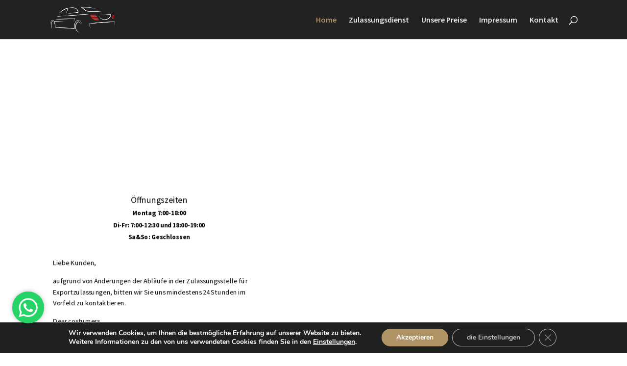

--- FILE ---
content_type: text/html; charset=UTF-8
request_url: https://autoschilder-gara.de/
body_size: 20437
content:
<!DOCTYPE html>
<html lang="en-US">
<head>
	<meta charset="UTF-8" />
<meta http-equiv="X-UA-Compatible" content="IE=edge">
	<link rel="pingback" href="https://autoschilder-gara.de/xmlrpc.php" />

	<script type="text/javascript">
		document.documentElement.className = 'js';
	</script>

	<script>var et_site_url='https://autoschilder-gara.de';var et_post_id='185';function et_core_page_resource_fallback(a,b){"undefined"===typeof b&&(b=a.sheet.cssRules&&0===a.sheet.cssRules.length);b&&(a.onerror=null,a.onload=null,a.href?a.href=et_site_url+"/?et_core_page_resource="+a.id+et_post_id:a.src&&(a.src=et_site_url+"/?et_core_page_resource="+a.id+et_post_id))}
</script><title>Autoschilder Online Bestellen | Online-Reservierung von Nummern für Autos</title>
<meta name='robots' content='max-image-preview:large' />
<link rel='dns-prefetch' href='//www.google.com' />
<link rel='dns-prefetch' href='//fonts.googleapis.com' />
<link rel='dns-prefetch' href='//s.w.org' />
<link rel="alternate" type="application/rss+xml" title="Autoschilder Online Bestellen &raquo; Feed" href="https://autoschilder-gara.de/feed/" />
<link rel="alternate" type="application/rss+xml" title="Autoschilder Online Bestellen &raquo; Comments Feed" href="https://autoschilder-gara.de/comments/feed/" />
<link rel="alternate" type="text/calendar" title="Autoschilder Online Bestellen &raquo; iCal Feed" href="https://autoschilder-gara.de/events/?ical=1" />
		<!-- This site uses the Google Analytics by MonsterInsights plugin v7.17.0 - Using Analytics tracking - https://www.monsterinsights.com/ -->
		<!-- Note: MonsterInsights is not currently configured on this site. The site owner needs to authenticate with Google Analytics in the MonsterInsights settings panel. -->
					<!-- No UA code set -->
				<!-- / Google Analytics by MonsterInsights -->
				<script type="text/javascript">
			window._wpemojiSettings = {"baseUrl":"https:\/\/s.w.org\/images\/core\/emoji\/13.0.1\/72x72\/","ext":".png","svgUrl":"https:\/\/s.w.org\/images\/core\/emoji\/13.0.1\/svg\/","svgExt":".svg","source":{"concatemoji":"https:\/\/autoschilder-gara.de\/wp-includes\/js\/wp-emoji-release.min.js?ver=5.7.14"}};
			!function(e,a,t){var n,r,o,i=a.createElement("canvas"),p=i.getContext&&i.getContext("2d");function s(e,t){var a=String.fromCharCode;p.clearRect(0,0,i.width,i.height),p.fillText(a.apply(this,e),0,0);e=i.toDataURL();return p.clearRect(0,0,i.width,i.height),p.fillText(a.apply(this,t),0,0),e===i.toDataURL()}function c(e){var t=a.createElement("script");t.src=e,t.defer=t.type="text/javascript",a.getElementsByTagName("head")[0].appendChild(t)}for(o=Array("flag","emoji"),t.supports={everything:!0,everythingExceptFlag:!0},r=0;r<o.length;r++)t.supports[o[r]]=function(e){if(!p||!p.fillText)return!1;switch(p.textBaseline="top",p.font="600 32px Arial",e){case"flag":return s([127987,65039,8205,9895,65039],[127987,65039,8203,9895,65039])?!1:!s([55356,56826,55356,56819],[55356,56826,8203,55356,56819])&&!s([55356,57332,56128,56423,56128,56418,56128,56421,56128,56430,56128,56423,56128,56447],[55356,57332,8203,56128,56423,8203,56128,56418,8203,56128,56421,8203,56128,56430,8203,56128,56423,8203,56128,56447]);case"emoji":return!s([55357,56424,8205,55356,57212],[55357,56424,8203,55356,57212])}return!1}(o[r]),t.supports.everything=t.supports.everything&&t.supports[o[r]],"flag"!==o[r]&&(t.supports.everythingExceptFlag=t.supports.everythingExceptFlag&&t.supports[o[r]]);t.supports.everythingExceptFlag=t.supports.everythingExceptFlag&&!t.supports.flag,t.DOMReady=!1,t.readyCallback=function(){t.DOMReady=!0},t.supports.everything||(n=function(){t.readyCallback()},a.addEventListener?(a.addEventListener("DOMContentLoaded",n,!1),e.addEventListener("load",n,!1)):(e.attachEvent("onload",n),a.attachEvent("onreadystatechange",function(){"complete"===a.readyState&&t.readyCallback()})),(n=t.source||{}).concatemoji?c(n.concatemoji):n.wpemoji&&n.twemoji&&(c(n.twemoji),c(n.wpemoji)))}(window,document,window._wpemojiSettings);
		</script>
		<meta content="Divi Child v.1.0.0" name="generator"/><style type="text/css">
img.wp-smiley,
img.emoji {
	display: inline !important;
	border: none !important;
	box-shadow: none !important;
	height: 1em !important;
	width: 1em !important;
	margin: 0 .07em !important;
	vertical-align: -0.1em !important;
	background: none !important;
	padding: 0 !important;
}
</style>
	<link rel='stylesheet' id='wp-block-library-css'  href='https://autoschilder-gara.de/wp-includes/css/dist/block-library/style.min.css?ver=5.7.14' type='text/css' media='all' />
<link rel='stylesheet' id='wc-block-vendors-style-css'  href='https://autoschilder-gara.de/wp-content/plugins/woocommerce/packages/woocommerce-blocks/build/vendors-style.css?ver=4.4.3' type='text/css' media='all' />
<link rel='stylesheet' id='wc-block-style-css'  href='https://autoschilder-gara.de/wp-content/plugins/woocommerce/packages/woocommerce-blocks/build/style.css?ver=4.4.3' type='text/css' media='all' />
<link rel='stylesheet' id='woocommerce-layout-css'  href='https://autoschilder-gara.de/wp-content/plugins/woocommerce/assets/css/woocommerce-layout.css?ver=5.1.3' type='text/css' media='all' />
<link rel='stylesheet' id='woocommerce-smallscreen-css'  href='https://autoschilder-gara.de/wp-content/plugins/woocommerce/assets/css/woocommerce-smallscreen.css?ver=5.1.3' type='text/css' media='only screen and (max-width: 768px)' />
<link rel='stylesheet' id='woocommerce-general-css'  href='https://autoschilder-gara.de/wp-content/plugins/woocommerce/assets/css/woocommerce.css?ver=5.1.3' type='text/css' media='all' />
<style id='woocommerce-inline-inline-css' type='text/css'>
.woocommerce form .form-row .required { visibility: visible; }
</style>
<link rel='stylesheet' id='parent-style-css'  href='https://autoschilder-gara.de/wp-content/themes/Divi/style.css?ver=5.7.14' type='text/css' media='all' />
<link rel='stylesheet' id='divi-style-css'  href='https://autoschilder-gara.de/wp-content/themes/divi-child/style.css?ver=4.6.1' type='text/css' media='all' />
<link rel='stylesheet' id='et-builder-googlefonts-cached-css'  href='https://fonts.googleapis.com/css?family=Source+Sans+Pro%3A200%2C200italic%2C300%2C300italic%2Cregular%2Citalic%2C600%2C600italic%2C700%2C700italic%2C900%2C900italic&#038;subset=latin%2Clatin-ext&#038;display=swap&#038;ver=5.7.14' type='text/css' media='all' />
<link rel='stylesheet' id='dashicons-css'  href='https://autoschilder-gara.de/wp-includes/css/dashicons.min.css?ver=5.7.14' type='text/css' media='all' />
<link rel='stylesheet' id='moove_gdpr_frontend-css'  href='https://autoschilder-gara.de/wp-content/plugins/gdpr-cookie-compliance/dist/styles/gdpr-main.css?ver=4.4.8' type='text/css' media='all' />
<style id='moove_gdpr_frontend-inline-css' type='text/css'>
#moove_gdpr_cookie_modal,#moove_gdpr_cookie_info_bar,.gdpr_cookie_settings_shortcode_content{font-family:Nunito,sans-serif}#moove_gdpr_save_popup_settings_button{background-color:#373737;color:#fff}#moove_gdpr_save_popup_settings_button:hover{background-color:#000}#moove_gdpr_cookie_info_bar .moove-gdpr-info-bar-container .moove-gdpr-info-bar-content a.mgbutton,#moove_gdpr_cookie_info_bar .moove-gdpr-info-bar-container .moove-gdpr-info-bar-content button.mgbutton{background-color:#b09365}#moove_gdpr_cookie_modal .moove-gdpr-modal-content .moove-gdpr-modal-footer-content .moove-gdpr-button-holder a.mgbutton,#moove_gdpr_cookie_modal .moove-gdpr-modal-content .moove-gdpr-modal-footer-content .moove-gdpr-button-holder button.mgbutton,.gdpr_cookie_settings_shortcode_content .gdpr-shr-button.button-green{background-color:#b09365;border-color:#b09365}#moove_gdpr_cookie_modal .moove-gdpr-modal-content .moove-gdpr-modal-footer-content .moove-gdpr-button-holder a.mgbutton:hover,#moove_gdpr_cookie_modal .moove-gdpr-modal-content .moove-gdpr-modal-footer-content .moove-gdpr-button-holder button.mgbutton:hover,.gdpr_cookie_settings_shortcode_content .gdpr-shr-button.button-green:hover{background-color:#fff;color:#b09365}#moove_gdpr_cookie_modal .moove-gdpr-modal-content .moove-gdpr-modal-close i,#moove_gdpr_cookie_modal .moove-gdpr-modal-content .moove-gdpr-modal-close span.gdpr-icon{background-color:#b09365;border:1px solid #b09365}#moove_gdpr_cookie_modal .moove-gdpr-modal-content .moove-gdpr-modal-close i:hover,#moove_gdpr_cookie_modal .moove-gdpr-modal-content .moove-gdpr-modal-close span.gdpr-icon:hover,#moove_gdpr_cookie_info_bar span[data-href]>u.change-settings-button{color:#b09365}#moove_gdpr_cookie_modal .moove-gdpr-modal-content .moove-gdpr-modal-left-content #moove-gdpr-menu li.menu-item-selected a span.gdpr-icon,#moove_gdpr_cookie_modal .moove-gdpr-modal-content .moove-gdpr-modal-left-content #moove-gdpr-menu li.menu-item-selected button span.gdpr-icon{color:inherit}#moove_gdpr_cookie_modal .moove-gdpr-modal-content .moove-gdpr-modal-left-content #moove-gdpr-menu li:hover a,#moove_gdpr_cookie_modal .moove-gdpr-modal-content .moove-gdpr-modal-left-content #moove-gdpr-menu li:hover button{color:#222}#moove_gdpr_cookie_modal .moove-gdpr-modal-content .moove-gdpr-modal-left-content #moove-gdpr-menu li a span.gdpr-icon,#moove_gdpr_cookie_modal .moove-gdpr-modal-content .moove-gdpr-modal-left-content #moove-gdpr-menu li button span.gdpr-icon{color:inherit}#moove_gdpr_cookie_modal .gdpr-acc-link{line-height:0;font-size:0;color:transparent;position:absolute}#moove_gdpr_cookie_modal .moove-gdpr-modal-content .moove-gdpr-modal-close:hover i,#moove_gdpr_cookie_modal .moove-gdpr-modal-content .moove-gdpr-modal-left-content #moove-gdpr-menu li a,#moove_gdpr_cookie_modal .moove-gdpr-modal-content .moove-gdpr-modal-left-content #moove-gdpr-menu li button,#moove_gdpr_cookie_modal .moove-gdpr-modal-content .moove-gdpr-modal-left-content #moove-gdpr-menu li button i,#moove_gdpr_cookie_modal .moove-gdpr-modal-content .moove-gdpr-modal-left-content #moove-gdpr-menu li a i,#moove_gdpr_cookie_modal .moove-gdpr-modal-content .moove-gdpr-tab-main .moove-gdpr-tab-main-content a:hover,#moove_gdpr_cookie_info_bar.moove-gdpr-dark-scheme .moove-gdpr-info-bar-container .moove-gdpr-info-bar-content a.mgbutton:hover,#moove_gdpr_cookie_info_bar.moove-gdpr-dark-scheme .moove-gdpr-info-bar-container .moove-gdpr-info-bar-content button.mgbutton:hover,#moove_gdpr_cookie_info_bar.moove-gdpr-dark-scheme .moove-gdpr-info-bar-container .moove-gdpr-info-bar-content a:hover,#moove_gdpr_cookie_info_bar.moove-gdpr-dark-scheme .moove-gdpr-info-bar-container .moove-gdpr-info-bar-content button:hover,#moove_gdpr_cookie_info_bar.moove-gdpr-dark-scheme .moove-gdpr-info-bar-container .moove-gdpr-info-bar-content span.change-settings-button:hover,#moove_gdpr_cookie_info_bar.moove-gdpr-dark-scheme .moove-gdpr-info-bar-container .moove-gdpr-info-bar-content u.change-settings-button:hover,#moove_gdpr_cookie_info_bar span[data-href]>u.change-settings-button,#moove_gdpr_cookie_info_bar.moove-gdpr-dark-scheme .moove-gdpr-info-bar-container .moove-gdpr-info-bar-content a.mgbutton.focus-g,#moove_gdpr_cookie_info_bar.moove-gdpr-dark-scheme .moove-gdpr-info-bar-container .moove-gdpr-info-bar-content button.mgbutton.focus-g,#moove_gdpr_cookie_info_bar.moove-gdpr-dark-scheme .moove-gdpr-info-bar-container .moove-gdpr-info-bar-content a.focus-g,#moove_gdpr_cookie_info_bar.moove-gdpr-dark-scheme .moove-gdpr-info-bar-container .moove-gdpr-info-bar-content button.focus-g,#moove_gdpr_cookie_info_bar.moove-gdpr-dark-scheme .moove-gdpr-info-bar-container .moove-gdpr-info-bar-content span.change-settings-button.focus-g,#moove_gdpr_cookie_info_bar.moove-gdpr-dark-scheme .moove-gdpr-info-bar-container .moove-gdpr-info-bar-content u.change-settings-button.focus-g{color:#b09365}#moove_gdpr_cookie_modal .moove-gdpr-modal-content .moove-gdpr-modal-left-content #moove-gdpr-menu li.menu-item-selected a,#moove_gdpr_cookie_modal .moove-gdpr-modal-content .moove-gdpr-modal-left-content #moove-gdpr-menu li.menu-item-selected button{color:#222}#moove_gdpr_cookie_modal .moove-gdpr-modal-content .moove-gdpr-modal-left-content #moove-gdpr-menu li.menu-item-selected a i,#moove_gdpr_cookie_modal .moove-gdpr-modal-content .moove-gdpr-modal-left-content #moove-gdpr-menu li.menu-item-selected button i{color:#222}#moove_gdpr_cookie_modal.gdpr_lightbox-hide{display:none}
</style>
<script type='text/javascript' src='https://autoschilder-gara.de/wp-includes/js/jquery/jquery.min.js?ver=3.5.1' id='jquery-core-js'></script>
<script type='text/javascript' src='https://autoschilder-gara.de/wp-includes/js/jquery/jquery-migrate.min.js?ver=3.3.2' id='jquery-migrate-js'></script>
<script type='text/javascript' src='https://www.google.com/recaptcha/api.js?render=6Ld2GdgZAAAAAIFS_mvjHSIqWb_8U0yAQgsntE4J&#038;ver=5.7.14' id='recaptcha-v3-js'></script>
<script type='text/javascript' src='https://autoschilder-gara.de/wp-content/themes/Divi/core/admin/js/es6-promise.auto.min.js?ver=5.7.14' id='es6-promise-js'></script>
<script type='text/javascript' id='et-core-api-spam-recaptcha-js-extra'>
/* <![CDATA[ */
var et_core_api_spam_recaptcha = {"site_key":"6Ld2GdgZAAAAAIFS_mvjHSIqWb_8U0yAQgsntE4J","page_action":{"action":"autoschilder_gara_de"}};
/* ]]> */
</script>
<script type='text/javascript' src='https://autoschilder-gara.de/wp-content/themes/Divi/core/admin/js/recaptcha.js?ver=5.7.14' id='et-core-api-spam-recaptcha-js'></script>
<link rel="https://api.w.org/" href="https://autoschilder-gara.de/wp-json/" /><link rel="alternate" type="application/json" href="https://autoschilder-gara.de/wp-json/wp/v2/pages/185" /><link rel="EditURI" type="application/rsd+xml" title="RSD" href="https://autoschilder-gara.de/xmlrpc.php?rsd" />
<link rel="wlwmanifest" type="application/wlwmanifest+xml" href="https://autoschilder-gara.de/wp-includes/wlwmanifest.xml" /> 
<meta name="generator" content="WordPress 5.7.14" />
<meta name="generator" content="WooCommerce 5.1.3" />
<link rel="canonical" href="https://autoschilder-gara.de/" />
<link rel='shortlink' href='https://autoschilder-gara.de/' />
<link rel="alternate" type="application/json+oembed" href="https://autoschilder-gara.de/wp-json/oembed/1.0/embed?url=https%3A%2F%2Fautoschilder-gara.de%2F" />
<link rel="alternate" type="text/xml+oembed" href="https://autoschilder-gara.de/wp-json/oembed/1.0/embed?url=https%3A%2F%2Fautoschilder-gara.de%2F&#038;format=xml" />
<meta name="tec-api-version" content="v1"><meta name="tec-api-origin" content="https://autoschilder-gara.de"><link rel="https://theeventscalendar.com/" href="https://autoschilder-gara.de/wp-json/tribe/events/v1/" /><meta name="viewport" content="width=device-width, initial-scale=1.0, maximum-scale=1.0, user-scalable=0" />	<noscript><style>.woocommerce-product-gallery{ opacity: 1 !important; }</style></noscript>
	
<!-- Facebook Pixel Code -->
<script type='text/javascript'>
!function(f,b,e,v,n,t,s){if(f.fbq)return;n=f.fbq=function(){n.callMethod?
n.callMethod.apply(n,arguments):n.queue.push(arguments)};if(!f._fbq)f._fbq=n;
n.push=n;n.loaded=!0;n.version='2.0';n.queue=[];t=b.createElement(e);t.async=!0;
t.src=v;s=b.getElementsByTagName(e)[0];s.parentNode.insertBefore(t,s)}(window,
document,'script','https://connect.facebook.net/en_US/fbevents.js');
</script>
<!-- End Facebook Pixel Code -->
<script type='text/javascript'>
  fbq('init', '376709073407393', {}, {
    "agent": "wordpress-5.7.14-3.0.0"
});
</script><script type='text/javascript'>
  fbq('track', 'PageView', []);
</script>
<!-- Facebook Pixel Code -->
<noscript>
<img height="1" width="1" style="display:none" alt="fbpx"
src="https://www.facebook.com/tr?id=376709073407393&ev=PageView&noscript=1" />
</noscript>
<!-- End Facebook Pixel Code -->
<!-- Global site tag (gtag.js) - Google Ads: 593049753 -->
<script async src="https://www.googletagmanager.com/gtag/js?id=AW-593049753"></script>
<script>
  window.dataLayer = window.dataLayer || [];
  function gtag(){dataLayer.push(arguments);}
  gtag('js', new Date());

  gtag('config', 'AW-593049753');
</script>

<!-- Event snippet for Click Butoane Site conversion page
In your html page, add the snippet and call gtag_report_conversion when someone clicks on the chosen link or button. -->
<script>
function gtag_report_conversion(url) {
  var callback = function () {
    if (typeof(url) != 'undefined') {
      window.location = url;
    }
  };
  gtag('event', 'conversion', {
      'send_to': 'AW-593049753/siWnCP7EsOsBEJnx5JoC',
      'event_callback': callback
  });
  return false;
}
</script>

<meta name="facebook-domain-verification" content="7yxei4aa9mhllzizoqf7jwu8vak1za"><link rel="icon" href="https://autoschilder-gara.de/wp-content/uploads/2021/02/cropped-favicon-01-32x32.png" sizes="32x32" />
<link rel="icon" href="https://autoschilder-gara.de/wp-content/uploads/2021/02/cropped-favicon-01-192x192.png" sizes="192x192" />
<link rel="apple-touch-icon" href="https://autoschilder-gara.de/wp-content/uploads/2021/02/cropped-favicon-01-180x180.png" />
<meta name="msapplication-TileImage" content="https://autoschilder-gara.de/wp-content/uploads/2021/02/cropped-favicon-01-270x270.png" />
<style id="et-core-unified-185-cached-inline-styles">body,.et_pb_column_1_2 .et_quote_content blockquote cite,.et_pb_column_1_2 .et_link_content a.et_link_main_url,.et_pb_column_1_3 .et_quote_content blockquote cite,.et_pb_column_3_8 .et_quote_content blockquote cite,.et_pb_column_1_4 .et_quote_content blockquote cite,.et_pb_blog_grid .et_quote_content blockquote cite,.et_pb_column_1_3 .et_link_content a.et_link_main_url,.et_pb_column_3_8 .et_link_content a.et_link_main_url,.et_pb_column_1_4 .et_link_content a.et_link_main_url,.et_pb_blog_grid .et_link_content a.et_link_main_url,body .et_pb_bg_layout_light .et_pb_post p,body .et_pb_bg_layout_dark .et_pb_post p{font-size:17px}.et_pb_slide_content,.et_pb_best_value{font-size:19px}body{color:#000000}h1,h2,h3,h4,h5,h6{color:#000000}body{line-height:1.6em}.woocommerce #respond input#submit,.woocommerce-page #respond input#submit,.woocommerce #content input.button,.woocommerce-page #content input.button,.woocommerce-message,.woocommerce-error,.woocommerce-info{background:#b09365!important}#et_search_icon:hover,.mobile_menu_bar:before,.mobile_menu_bar:after,.et_toggle_slide_menu:after,.et-social-icon a:hover,.et_pb_sum,.et_pb_pricing li a,.et_pb_pricing_table_button,.et_overlay:before,.entry-summary p.price ins,.woocommerce div.product span.price,.woocommerce-page div.product span.price,.woocommerce #content div.product span.price,.woocommerce-page #content div.product span.price,.woocommerce div.product p.price,.woocommerce-page div.product p.price,.woocommerce #content div.product p.price,.woocommerce-page #content div.product p.price,.et_pb_member_social_links a:hover,.woocommerce .star-rating span:before,.woocommerce-page .star-rating span:before,.et_pb_widget li a:hover,.et_pb_filterable_portfolio .et_pb_portfolio_filters li a.active,.et_pb_filterable_portfolio .et_pb_portofolio_pagination ul li a.active,.et_pb_gallery .et_pb_gallery_pagination ul li a.active,.wp-pagenavi span.current,.wp-pagenavi a:hover,.nav-single a,.tagged_as a,.posted_in a{color:#b09365}.et_pb_contact_submit,.et_password_protected_form .et_submit_button,.et_pb_bg_layout_light .et_pb_newsletter_button,.comment-reply-link,.form-submit .et_pb_button,.et_pb_bg_layout_light .et_pb_promo_button,.et_pb_bg_layout_light .et_pb_more_button,.woocommerce a.button.alt,.woocommerce-page a.button.alt,.woocommerce button.button.alt,.woocommerce button.button.alt.disabled,.woocommerce-page button.button.alt,.woocommerce-page button.button.alt.disabled,.woocommerce input.button.alt,.woocommerce-page input.button.alt,.woocommerce #respond input#submit.alt,.woocommerce-page #respond input#submit.alt,.woocommerce #content input.button.alt,.woocommerce-page #content input.button.alt,.woocommerce a.button,.woocommerce-page a.button,.woocommerce button.button,.woocommerce-page button.button,.woocommerce input.button,.woocommerce-page input.button,.et_pb_contact p input[type="checkbox"]:checked+label i:before,.et_pb_bg_layout_light.et_pb_module.et_pb_button{color:#b09365}.footer-widget h4{color:#b09365}.et-search-form,.nav li ul,.et_mobile_menu,.footer-widget li:before,.et_pb_pricing li:before,blockquote{border-color:#b09365}.et_pb_counter_amount,.et_pb_featured_table .et_pb_pricing_heading,.et_quote_content,.et_link_content,.et_audio_content,.et_pb_post_slider.et_pb_bg_layout_dark,.et_slide_in_menu_container,.et_pb_contact p input[type="radio"]:checked+label i:before{background-color:#b09365}a{color:#b09365}#main-header,#main-header .nav li ul,.et-search-form,#main-header .et_mobile_menu{background-color:#222222}#top-header,#et-secondary-nav li ul{background-color:#b09365}.et_header_style_centered .mobile_nav .select_page,.et_header_style_split .mobile_nav .select_page,.et_nav_text_color_light #top-menu>li>a,.et_nav_text_color_dark #top-menu>li>a,#top-menu a,.et_mobile_menu li a,.et_nav_text_color_light .et_mobile_menu li a,.et_nav_text_color_dark .et_mobile_menu li a,#et_search_icon:before,.et_search_form_container input,span.et_close_search_field:after,#et-top-navigation .et-cart-info{color:rgba(255,255,255,0.9)}.et_search_form_container input::-moz-placeholder{color:rgba(255,255,255,0.9)}.et_search_form_container input::-webkit-input-placeholder{color:rgba(255,255,255,0.9)}.et_search_form_container input:-ms-input-placeholder{color:rgba(255,255,255,0.9)}#main-header .nav li ul a{color:#ffffff}#top-menu li a{font-size:16px}body.et_vertical_nav .container.et_search_form_container .et-search-form input{font-size:16px!important}#top-menu li.current-menu-ancestor>a,#top-menu li.current-menu-item>a,.et_color_scheme_red #top-menu li.current-menu-ancestor>a,.et_color_scheme_red #top-menu li.current-menu-item>a,.et_color_scheme_pink #top-menu li.current-menu-ancestor>a,.et_color_scheme_pink #top-menu li.current-menu-item>a,.et_color_scheme_orange #top-menu li.current-menu-ancestor>a,.et_color_scheme_orange #top-menu li.current-menu-item>a,.et_color_scheme_green #top-menu li.current-menu-ancestor>a,.et_color_scheme_green #top-menu li.current-menu-item>a{color:#b09365}#footer-widgets .footer-widget a,#footer-widgets .footer-widget li a,#footer-widgets .footer-widget li a:hover{color:#ffffff}.footer-widget{color:#ffffff}#main-footer .footer-widget h4{color:#ffffff}.footer-widget li:before{border-color:#b09365}.footer-widget,.footer-widget li,.footer-widget li a,#footer-info{font-size:16px}.footer-widget h4{font-weight:bold;font-style:normal;text-transform:none;text-decoration:none}#footer-widgets .footer-widget li:before{top:10.6px}#footer-info{font-size:18px}#footer-bottom .et-social-icon a{color:#ffffff}body .et_pb_button,.woocommerce a.button.alt,.woocommerce-page a.button.alt,.woocommerce button.button.alt,.woocommerce button.button.alt.disabled,.woocommerce-page button.button.alt,.woocommerce-page button.button.alt.disabled,.woocommerce input.button.alt,.woocommerce-page input.button.alt,.woocommerce #respond input#submit.alt,.woocommerce-page #respond input#submit.alt,.woocommerce #content input.button.alt,.woocommerce-page #content input.button.alt,.woocommerce a.button,.woocommerce-page a.button,.woocommerce button.button,.woocommerce-page button.button,.woocommerce input.button,.woocommerce-page input.button,.woocommerce #respond input#submit,.woocommerce-page #respond input#submit,.woocommerce #content input.button,.woocommerce-page #content input.button,.woocommerce-message a.button.wc-forward{font-size:18px;border-color:#b09365;border-radius:25px}body.et_pb_button_helper_class .et_pb_button,body.et_pb_button_helper_class .et_pb_module.et_pb_button,.woocommerce.et_pb_button_helper_class a.button.alt,.woocommerce-page.et_pb_button_helper_class a.button.alt,.woocommerce.et_pb_button_helper_class button.button.alt,.woocommerce.et_pb_button_helper_class button.button.alt.disabled,.woocommerce-page.et_pb_button_helper_class button.button.alt,.woocommerce-page.et_pb_button_helper_class button.button.alt.disabled,.woocommerce.et_pb_button_helper_class input.button.alt,.woocommerce-page.et_pb_button_helper_class input.button.alt,.woocommerce.et_pb_button_helper_class #respond input#submit.alt,.woocommerce-page.et_pb_button_helper_class #respond input#submit.alt,.woocommerce.et_pb_button_helper_class #content input.button.alt,.woocommerce-page.et_pb_button_helper_class #content input.button.alt,.woocommerce.et_pb_button_helper_class a.button,.woocommerce-page.et_pb_button_helper_class a.button,.woocommerce.et_pb_button_helper_class button.button,.woocommerce-page.et_pb_button_helper_class button.button,.woocommerce.et_pb_button_helper_class input.button,.woocommerce-page.et_pb_button_helper_class input.button,.woocommerce.et_pb_button_helper_class #respond input#submit,.woocommerce-page.et_pb_button_helper_class #respond input#submit,.woocommerce.et_pb_button_helper_class #content input.button,.woocommerce-page.et_pb_button_helper_class #content input.button{color:#b09365}body .et_pb_button:after,.woocommerce a.button.alt:after,.woocommerce-page a.button.alt:after,.woocommerce button.button.alt:after,.woocommerce-page button.button.alt:after,.woocommerce input.button.alt:after,.woocommerce-page input.button.alt:after,.woocommerce #respond input#submit.alt:after,.woocommerce-page #respond input#submit.alt:after,.woocommerce #content input.button.alt:after,.woocommerce-page #content input.button.alt:after,.woocommerce a.button:after,.woocommerce-page a.button:after,.woocommerce button.button:after,.woocommerce-page button.button:after,.woocommerce input.button:after,.woocommerce-page input.button:after,.woocommerce #respond input#submit:after,.woocommerce-page #respond input#submit:after,.woocommerce #content input.button:after,.woocommerce-page #content input.button:after{font-size:28.8px}body .et_pb_button:hover,.woocommerce a.button.alt:hover,.woocommerce-page a.button.alt:hover,.woocommerce button.button.alt:hover,.woocommerce button.button.alt.disabled:hover,.woocommerce-page button.button.alt:hover,.woocommerce-page button.button.alt.disabled:hover,.woocommerce input.button.alt:hover,.woocommerce-page input.button.alt:hover,.woocommerce #respond input#submit.alt:hover,.woocommerce-page #respond input#submit.alt:hover,.woocommerce #content input.button.alt:hover,.woocommerce-page #content input.button.alt:hover,.woocommerce a.button:hover,.woocommerce-page a.button:hover,.woocommerce button.button:hover,.woocommerce-page button.button:hover,.woocommerce input.button:hover,.woocommerce-page input.button:hover,.woocommerce #respond input#submit:hover,.woocommerce-page #respond input#submit:hover,.woocommerce #content input.button:hover,.woocommerce-page #content input.button:hover{border-color:rgba(176,147,101,0.5)!important}h1,h2,h3,h4,h5,h6,.et_quote_content blockquote p,.et_pb_slide_description .et_pb_slide_title{line-height:1.2em}.et_slide_in_menu_container,.et_slide_in_menu_container .et-search-field{letter-spacing:px}.et_slide_in_menu_container .et-search-field::-moz-placeholder{letter-spacing:px}.et_slide_in_menu_container .et-search-field::-webkit-input-placeholder{letter-spacing:px}.et_slide_in_menu_container .et-search-field:-ms-input-placeholder{letter-spacing:px}@media only screen and (min-width:981px){.footer-widget h4{font-size:22px}#logo{max-height:66%}.et_pb_svg_logo #logo{height:66%}.et_header_style_centered.et_hide_primary_logo #main-header:not(.et-fixed-header) .logo_container,.et_header_style_centered.et_hide_fixed_logo #main-header.et-fixed-header .logo_container{height:11.88px}.et_header_style_left .et-fixed-header #et-top-navigation,.et_header_style_split .et-fixed-header #et-top-navigation{padding:33px 0 0 0}.et_header_style_left .et-fixed-header #et-top-navigation nav>ul>li>a,.et_header_style_split .et-fixed-header #et-top-navigation nav>ul>li>a{padding-bottom:33px}.et_header_style_centered header#main-header.et-fixed-header .logo_container{height:66px}.et_header_style_split #main-header.et-fixed-header .centered-inline-logo-wrap{width:66px;margin:-66px 0}.et_header_style_split .et-fixed-header .centered-inline-logo-wrap #logo{max-height:66px}.et_pb_svg_logo.et_header_style_split .et-fixed-header .centered-inline-logo-wrap #logo{height:66px}.et_header_style_slide .et-fixed-header #et-top-navigation,.et_header_style_fullscreen .et-fixed-header #et-top-navigation{padding:24px 0 24px 0!important}.et-fixed-header#top-header,.et-fixed-header#top-header #et-secondary-nav li ul{background-color:#b09365}.et-fixed-header #top-menu a,.et-fixed-header #et_search_icon:before,.et-fixed-header #et_top_search .et-search-form input,.et-fixed-header .et_search_form_container input,.et-fixed-header .et_close_search_field:after,.et-fixed-header #et-top-navigation .et-cart-info{color:rgba(255,255,255,0.9)!important}.et-fixed-header .et_search_form_container input::-moz-placeholder{color:rgba(255,255,255,0.9)!important}.et-fixed-header .et_search_form_container input::-webkit-input-placeholder{color:rgba(255,255,255,0.9)!important}.et-fixed-header .et_search_form_container input:-ms-input-placeholder{color:rgba(255,255,255,0.9)!important}.et-fixed-header #top-menu li.current-menu-ancestor>a,.et-fixed-header #top-menu li.current-menu-item>a{color:#b09365!important}}@media only screen and (min-width:1350px){.et_pb_row{padding:27px 0}.et_pb_section{padding:54px 0}.single.et_pb_pagebuilder_layout.et_full_width_page .et_post_meta_wrapper{padding-top:81px}.et_pb_fullwidth_section{padding:0}}h1,h1.et_pb_contact_main_title,.et_pb_title_container h1{font-size:36px}h2,.product .related h2,.et_pb_column_1_2 .et_quote_content blockquote p{font-size:30px}h3{font-size:26px}h4,.et_pb_circle_counter h3,.et_pb_number_counter h3,.et_pb_column_1_3 .et_pb_post h2,.et_pb_column_1_4 .et_pb_post h2,.et_pb_blog_grid h2,.et_pb_column_1_3 .et_quote_content blockquote p,.et_pb_column_3_8 .et_quote_content blockquote p,.et_pb_column_1_4 .et_quote_content blockquote p,.et_pb_blog_grid .et_quote_content blockquote p,.et_pb_column_1_3 .et_link_content h2,.et_pb_column_3_8 .et_link_content h2,.et_pb_column_1_4 .et_link_content h2,.et_pb_blog_grid .et_link_content h2,.et_pb_column_1_3 .et_audio_content h2,.et_pb_column_3_8 .et_audio_content h2,.et_pb_column_1_4 .et_audio_content h2,.et_pb_blog_grid .et_audio_content h2,.et_pb_column_3_8 .et_pb_audio_module_content h2,.et_pb_column_1_3 .et_pb_audio_module_content h2,.et_pb_gallery_grid .et_pb_gallery_item h3,.et_pb_portfolio_grid .et_pb_portfolio_item h2,.et_pb_filterable_portfolio_grid .et_pb_portfolio_item h2{font-size:21px}h5{font-size:19px}h6{font-size:16px}.et_pb_slide_description .et_pb_slide_title{font-size:55px}.woocommerce ul.products li.product h3,.woocommerce-page ul.products li.product h3,.et_pb_gallery_grid .et_pb_gallery_item h3,.et_pb_portfolio_grid .et_pb_portfolio_item h2,.et_pb_filterable_portfolio_grid .et_pb_portfolio_item h2,.et_pb_column_1_4 .et_pb_audio_module_content h2{font-size:19px}	h1,h2,h3,h4,h5,h6{font-family:'Source Sans Pro',sans-serif}body,input,textarea,select{font-family:'Source Sans Pro',sans-serif}.et_pb_button{font-family:'Source Sans Pro',sans-serif}#main-header,#et-top-navigation{font-family:'Source Sans Pro',sans-serif}.page-id-23 tr td{border-top:0px solid #eee!important;padding:0px 0px!important}.page-id-23 table{border:0px solid #eee!important}#gcaMainCardPoweredBy{display:none}.businesshours td{width:auto;min-width:70px}.btn-inline .et_pb_button_module_wrapper{display:inline-block;padding-bottom:20px;margin:0 10px}#footer-widgets .footer-widget a{color:#B09365!important}.et-pb-icon:hover{color:#B09365!important}.textwidget .et-pb-icon{padding-right:10px!important}#footer-info{float:none;text-align:center}.inline-buttons .et_pb_button_module_wrapper{display:inline-block;margin:0 10px}.inline-buttons{text-align:left!important}.et_pb_toggle_title:before{content:"33";transition:all .3s ease-in-out;font-size:30px}.et_pb_toggle_open .et_pb_toggle_title:before{content:"33";transform:rotate(180deg);font-size:30px}@media (min-width:981px){.et_fullwidth_nav #main-header .container{width:89%!important}}div.wpforms-container-full .wpforms-submit-container{padding:20px 0 0 0!important;float:right}div.wpforms-container-full .wpforms-recaptcha-container{padding:5px 0 5px 0;width:60%;display:inline-block}div.wpforms-container-full .wpforms-form button[type=submit]{background-color:#fff;border:2px solid #b09365;border-radius:25px;color:#b09365;font-size:18px;padding:8px 15px;transition:all .2s}div.wpforms-container-full .wpforms-form button[type=submit]:hover{background-color:rgba(0,0,0,.05);border:2px solid #b09365;border-radius:25px;color:#b09365;font-size:18px;padding:8px 15px;transition:all .2s}.et-dropcap{font-size:90px;line-height:0.7;color:#b09365;padding-top:10px;padding-right:10px;padding-left:10px}#top-menu li li a{width:230px}.nav li ul{width:260px}.product-categories a{font-size:17px!important}.entry-summary p.price span{font-size:48px!important}.woocommerce div.product .product_title{font-size:36px}.woocommerce ul.products li.product .price{font-size:24px;color:#b09365!important;font-weight:600}woocommerce.et_pb_button_helper_class #respond input#submit,.woocommerce-page.et_pb_button_helper_class #respond input#submit{color:#fff}.textwidget .et-pb-icon:hover{color:#fff!important;transition:all .4s ease-in-out}#top-menu-nav>ul>li>a:hover{opacity:.9;color:#b09365}a.et-cart-info{display:none}#et_search_icon:hover:before{color:#b09365;transition:all 0.4s ease-in-out}#gcaMainButton{bottom:60px!important}#gcaMainCard{bottom:130px!important}a.button_ga{font-weight:500;line-height:1.7em!important;background-color:transparent;border:2px solid;position:relative;font-family:'Source Sans Pro',Helvetica,Arial,Lucida,sans-serif;transition:all 300ms ease 0ms;display:inline-block;border-color:#b09365;border-radius:25px;color:#b09365;font-size:20px;padding:0.3em 1em!important}a.button_ga:hover{border-color:rgba(176,147,101,0.5)!important}a.button_ga:first-child{margin-right:20px;margin-bottom:15px}.sgpb-theme-1-content{border-bottom-width:0px!important}@font-face{font-family:FEFONT;src:url(https://autoschilder-gara.de//wp-content/themes/Divi/fonts/FE-FONT.TTF);font-weight:normal}.woocommerce div.product div.images .woocommerce-product-gallery__trigger,.woocommerce div.product div.images .woocommerce-product-gallery__wrapper{display:none}.woocommerce-cart-form canvas{max-width:300px}.product_meta .posted_in,.product_meta .sku_wrapper{display:none}</style></head>
<body class="home page-template-default page page-id-185 theme-Divi woocommerce-no-js tribe-no-js et_button_no_icon et_pb_button_helper_class et_fullwidth_nav et_fixed_nav et_show_nav et_primary_nav_dropdown_animation_fade et_secondary_nav_dropdown_animation_fade et_header_style_left et_pb_footer_columns3 et_cover_background et_pb_gutter et_pb_gutters3 et_pb_pagebuilder_layout et_no_sidebar et_divi_theme et-db et_minified_js et_minified_css">
	<div id="page-container">

	
	
			<header id="main-header" data-height-onload="66">
			<div class="container clearfix et_menu_container">
							<div class="logo_container">
					<span class="logo_helper"></span>
					<a href="https://autoschilder-gara.de/">
						<img src="https://autoschilder-gara.de/wp-content/uploads/2020/10/Logo-Gara.png" alt="Autoschilder Online Bestellen" id="logo" data-height-percentage="66" />
					</a>
				</div>
							<div id="et-top-navigation" data-height="66" data-fixed-height="66">
											<nav id="top-menu-nav">
						<ul id="top-menu" class="nav"><li id="menu-item-429" class="menu-item menu-item-type-post_type menu-item-object-page menu-item-home current-menu-item page_item page-item-185 current_page_item menu-item-429"><a href="https://autoschilder-gara.de/" aria-current="page">Home</a></li>
<li id="menu-item-32" class="menu-item menu-item-type-post_type menu-item-object-page menu-item-32"><a href="https://autoschilder-gara.de/zulassungsdienst/">Zulassungsdienst</a></li>
<li id="menu-item-31" class="menu-item menu-item-type-post_type menu-item-object-page menu-item-31"><a href="https://autoschilder-gara.de/unsere-preise/">Unsere Preise</a></li>
<li id="menu-item-28" class="menu-item menu-item-type-post_type menu-item-object-page menu-item-28"><a href="https://autoschilder-gara.de/impressum/">Impressum</a></li>
<li id="menu-item-29" class="menu-item menu-item-type-post_type menu-item-object-page menu-item-29"><a href="https://autoschilder-gara.de/kontakt/">Kontakt</a></li>
</ul>						</nav>
					
					<a href="https://autoschilder-gara.de/?page_id=440" class="et-cart-info">
				<span></span>
			</a>
					
										<div id="et_top_search">
						<span id="et_search_icon"></span>
					</div>
					
					<div id="et_mobile_nav_menu">
				<div class="mobile_nav closed">
					<span class="select_page">Select Page</span>
					<span class="mobile_menu_bar mobile_menu_bar_toggle"></span>
				</div>
			</div>				</div> <!-- #et-top-navigation -->
			</div> <!-- .container -->
			<div class="et_search_outer">
				<div class="container et_search_form_container">
					<form role="search" method="get" class="et-search-form" action="https://autoschilder-gara.de/">
					<input type="search" class="et-search-field" placeholder="Search &hellip;" value="" name="s" title="Search for:" />					</form>
					<span class="et_close_search_field"></span>
				</div>
			</div>
		</header> <!-- #main-header -->
			<div id="et-main-area">
	
<div id="main-content">


			
				<article id="post-185" class="post-185 page type-page status-publish hentry">

				
					<div class="entry-content">
					<div id="et-boc" class="et-boc">
			
		<div class="et-l et-l--post">
			<div class="et_builder_inner_content et_pb_gutters3"><div class="et_pb_section et_pb_section_0 et_pb_with_background et_section_regular" >
				
				
				
				
					<div class="et_pb_row et_pb_row_0">
				<div class="et_pb_column et_pb_column_1_2 et_pb_column_0 et_animated  et_pb_css_mix_blend_mode_passthrough">
				
				
				<div class="et_pb_module et_pb_blurb et_pb_blurb_0 et_animated  et_pb_text_align_center  et_pb_blurb_position_top et_pb_bg_layout_light">
				
				
				<div class="et_pb_blurb_content">
					
					<div class="et_pb_blurb_container">
						<h4 class="et_pb_module_header"><span>Öffnungszeiten</span></h4>
						<div class="et_pb_blurb_description"><h6><strong>Montag 7:00-18:00</strong></h6>
<h6><strong>Di-Fr: 7:00-12:30 und 18:00-19:00</strong></h6>
<h6><strong>Sa&amp;So: Geschlossen</strong></h6></div>
					</div>
				</div> <!-- .et_pb_blurb_content -->
			</div> <!-- .et_pb_blurb --><div class="et_pb_module et_pb_text et_pb_text_0  et_pb_text_align_left et_pb_bg_layout_light">
				
				
				<div class="et_pb_text_inner"><p>Liebe Kunden,</p>
<p>aufgrund von Änderungen der Abläufe in der Zulassungsstelle für Exportzulassungen, bitten wir Sie uns mindestens 24 Stunden im Vorfeld zu kontaktieren.</p>
<p>Dear costumers,</p>
<p>due to changes in the procedures at the licensing office for export licenses, we kindly ask you to contact us at least 24 hours in advance.</p>
<p>&nbsp;</p></div>
			</div> <!-- .et_pb_text --><div class="et_pb_module et_pb_text et_pb_text_1  et_pb_text_align_left et_pb_bg_layout_light">
				
				
				<div class="et_pb_text_inner"><h2 style="text-align: left;"><span class="font-size-28 lh-1"><b>Zulassungsdienst</b></span><span class="font-size-28 lh-1"><b>!</b></span></h2>
<div style="text-align: left;"><span class="font-size-28 lh-1"><b>Schnell &amp; Zuverlässig</b></span></div></div>
			</div> <!-- .et_pb_text --><div class="et_pb_module et_pb_text et_pb_text_2  et_pb_text_align_left et_pb_bg_layout_light">
				
				
				<div class="et_pb_text_inner"><p style="text-align: left;"><span style="color: #0a0a0a;">Wir sind für Zulassungsdienste jederzeit erreichbar, unter der Nummer <a style="color: #0a0a0a;" href="tel:0176-62377817"><strong>0176-62377817</strong></a> oder per eMail unter der Adresse<strong> <a style="color: #0a0a0a;" href="mailto:autoschilder-gara@outlook.de">autoschilder-gara@outlook.de</a></strong></span></p>
<p style="text-align: left;"><span style="color: #0a0a0a;"><strong><a style="color: #0a0a0a;" href="https://www.autoschilder-gara.de/">Dauerhaftes Angebot: nur 39,00 Euro / Zulassung zzgl. STVA-Gebühren</a></strong></span></p></div>
			</div> <!-- .et_pb_text -->
			</div> <!-- .et_pb_column --><div class="et_pb_column et_pb_column_1_2 et_pb_column_1 et_animated  et_pb_css_mix_blend_mode_passthrough et-last-child et_pb_column_empty">
				
				
				
			</div> <!-- .et_pb_column -->
				
				
			</div> <!-- .et_pb_row --><div class="et_pb_row et_pb_row_1">
				<div class="et_pb_column et_pb_column_4_4 et_pb_column_2  et_pb_css_mix_blend_mode_passthrough et-last-child">
				
				
				<div class="et_pb_module et_pb_text et_pb_text_3  et_pb_text_align_left et_pb_bg_layout_light">
				
				
				<div class="et_pb_text_inner"><div class="et_pb_module et_pb_text et_pb_text_7  et_pb_text_align_center et_pb_bg_layout_light et_had_animation">
<div class="et_pb_text_inner">
<h2>Einfach die gewünschte Leistung auswählen:</h2>
</div>
</div></div>
			</div> <!-- .et_pb_text -->
			</div> <!-- .et_pb_column -->
				
				
			</div> <!-- .et_pb_row --><div class="et_pb_row et_pb_row_2">
				<div class="et_pb_column et_pb_column_1_2 et_pb_column_3  et_pb_css_mix_blend_mode_passthrough">
				
				
				<div class="et_pb_module et_pb_toggle et_pb_toggle_0 et_animated et_pb_toggle_item  et_pb_toggle_close">
				
				
				<h5 class="et_pb_toggle_title">Anmeldung eines gebrauchten Fahrzeugs</h5>
				<div class="et_pb_toggle_content clearfix"><p>Sie möchten Ihr soeben erworbenes Gebrauchtfahrzeug anmelden? Dafür benötigen wir folgende Unterlagen:</p>
<p>• <strong>Zulassungsbescheinigung Teil 1</strong> (ehemals KfZ-Schein)<br /> • <strong>Zulassungsbescheinigung Teil 2</strong> (ehemals KfZ-Brief)<br /> • <strong>TÜV-Bericht</strong> (entfällt, falls Fahrzeug nicht älter als 3 Jahre ist)<br /> • <strong>EVB-Nummer</strong> (7-stellige Vorgangsnummer, die Sie bei Ihrer Versicherung bekommen)<br /> • <strong>Personalausweis oder Reisepass mit Meldebescheinigung</strong> (ggf. unterschriebene Farbkopie des Ausweises mit dem Vermerk „Zur Vorlage bei der Zulassungsstelle“) zzgl. Datumsangabe und Unterschrift<br /> • Ausgefüllte und unterschriebene <strong>Vollmacht</strong> (kann hier heruntergeladen werden)<br /> • Ausgefülltes und unterschriebenes <strong>SEPA-Lastschriftmandat</strong> für die Bundeskasse (kann hier heruntergeladen werden). Falls der Steuerzahler vom Halter abweicht, bitte entsprechend vermerken oder uns fragen, wie dieses korrekt auszufüllen ist.</p></div> <!-- .et_pb_toggle_content -->
			</div> <!-- .et_pb_toggle --><div class="et_pb_module et_pb_toggle et_pb_toggle_1 et_animated et_pb_toggle_item  et_pb_toggle_close">
				
				
				<h5 class="et_pb_toggle_title">Anmeldung eines neuen Fahrzeugs</h5>
				<div class="et_pb_toggle_content clearfix"><p>Sie möchten Ihr soeben erworbenes Neufahrzeug anmelden? Dafür benötigen wir folgende Unterlagen:</p>
<p>• <strong>Kfz-Brief (Original)</strong><br /> • <strong>EVB-Nummer</strong> (7-stellige Vorgangsnummer, die Sie bei Ihrer Versicherung bekommen)<br /> • <strong>Personalausweis oder Reisepass mit Meldebescheinigung</strong> (ggf. unterschriebene Farbkopie des Ausweises mit dem Vermerk „Zur Vorlage bei der Zulassungsstelle“) zzgl. Datumsangabe und Unterschrift<br /> • <strong>Unterschriebener Kaufvertrag / Rechnung</strong> (gerne auch als Kopie)<br /> • <strong>CoC-Zertifikat</strong> (Konformitätsbescheinigung)<br /> • Ausgefüllte und unterschriebene<strong> Vollmacht</strong> (kann hier heruntergeladen werden)<br /> • Ausgefülltes und unterschriebenes <strong>SEPA-Lastschriftmandat</strong> für die Bundeskasse (kann hier heruntergeladen werden). Falls der Steuerzahler vom Halter abweicht, bitte entsprechend vermerken oder uns fragen, wie dieses korrekt auszufüllen ist.</p></div> <!-- .et_pb_toggle_content -->
			</div> <!-- .et_pb_toggle --><div class="et_pb_module et_pb_toggle et_pb_toggle_2 et_animated et_pb_toggle_item  et_pb_toggle_close">
				
				
				<h5 class="et_pb_toggle_title">Abmeldung</h5>
				<div class="et_pb_toggle_content clearfix"><p>Sie möchten Ihr Fahrzeug abmelden? Dafür benötigen wir folgende Unterlagen:</p>
<p>•<strong> Zulassungsbescheinigung Teil 1</strong> (ehemals KfZ-Schein)<br /> • <strong>Alte Kennzeichen</strong></p></div> <!-- .et_pb_toggle_content -->
			</div> <!-- .et_pb_toggle -->
			</div> <!-- .et_pb_column --><div class="et_pb_column et_pb_column_1_2 et_pb_column_4  et_pb_css_mix_blend_mode_passthrough et-last-child">
				
				
				<div class="et_pb_module et_pb_toggle et_pb_toggle_3 et_animated et_pb_toggle_item  et_pb_toggle_close">
				
				
				<h5 class="et_pb_toggle_title">Ummeldung / Halterwechsel</h5>
				<div class="et_pb_toggle_content clearfix"><p>Sie möchten Ihr soeben erworbenes Gebrauchtfahrzeug abmelden und auf Ihren Namen anmelden? Dafür benötigen wir folgende Unterlagen:</p>
<p>• <strong>Zulassungsbescheinigung Teil 1</strong> (ehemals KfZ-Schein)<br /> • <strong>Zulassungsbescheinigung Teil 2</strong> (ehemals KfZ-Brief)<br /> • <strong>TÜV-Bericht</strong> (entfällt, falls Fahrzeug nicht älter als 3 Jahre ist)<br /> • <strong>EVB-Nummer</strong> (7-stellige Vorgangsnummer, die Sie bei Ihrer Versicherung bekommen)<br /> • <strong>Alte Kennzeichen</strong> (entfällt, falls Sie diese so übernehmen möchten)<br /> • <strong>Personalausweis oder Reisepass mit Meldebescheinigung</strong> (ggf. unterschriebene Farbkopie des Ausweises mit dem Vermerk „Zur Vorlage bei der Zulassungsstelle“) zzgl. Datumsangabe und Unterschrift<br /> • Ausgefüllte und unterschriebene <strong>Vollmacht</strong> (kann hier heruntergeladen werden)<br /> • Ausgefülltes und unterschriebenes <strong>SEPA-Lastschriftmandat</strong> für die Bundeskasse (kann hier heruntergeladen werden). Falls der Steuerzahler vom Halter abweicht, bitte entsprechend vermerken oder uns fragen, wie dieses korrekt auszufüllen ist.</p></div> <!-- .et_pb_toggle_content -->
			</div> <!-- .et_pb_toggle --><div class="et_pb_module et_pb_toggle et_pb_toggle_4 et_animated et_pb_toggle_item  et_pb_toggle_close">
				
				
				<h5 class="et_pb_toggle_title">Zollversicherung &amp; Kennzeichen</h5>
				<div class="et_pb_toggle_content clearfix"><p>Sie möchten ein in Deutschland gekauftes Fahrzeug ins Ausland bringen?</p>
<p>Hierfür ist kein Termin in der Zulassungsstelle nötig. Allerdings wird dort dieser Service ausschließlich Montag und Donnerstag angeboten, und zwar bis spätestens 10:30. Bitte beachten Sie, dass das Fahrzeug auch vorgeführt werden muss. Ohne diese Prüfung durch den Mitarbeiter der Zulassungsstelle wird das Ausfuhr-Kennzeichen nicht freigegeben. Die entsprechende Versicherung sowie die freigegebenen Kennzeichen können Sie bei uns bekommen. Die ausgefüllte Versicherung müssen Sie den zu prüfenden Unterlagen beilegen. Daher empfehlen wir, vor dem Termin in unserem Geschäft zu kommen, damit wir Sie entsprechend beraten und die Versicherung ausfüllen.</p></div> <!-- .et_pb_toggle_content -->
			</div> <!-- .et_pb_toggle --><div class="et_pb_module et_pb_toggle et_pb_toggle_5 et_animated et_pb_toggle_item  et_pb_toggle_close">
				
				
				<h5 class="et_pb_toggle_title">Anmeldung eines Import-Fahrzeugs</h5>
				<div class="et_pb_toggle_content clearfix"><p>Sie möchten Ihr soeben erworbenes Importfahrzeug anmelden. Dafür benötigen wir folgende Unterlagen:</p>
<p>•<strong> Zulassungsbescheinigung Teil 1</strong> (ehemals KfZ-Schein – sofern vorhanden)<br /> • <strong>Zulassungsbescheinigung Teil 2</strong> (ehemals KfZ-Brief – oder entsprechendes Dokument)<br /> • <strong>TÜV-Bericht</strong> (entfällt, falls Fahrzeug nicht älter als 3 Jahre ist)<br /> • <strong>EVB-Nummer</strong> (7-stellige Vorgangsnummer, die Sie bei Ihrer Versicherung bekommen)<br /> • <strong>CoC-Zertifikat</strong> (Konformitätsbescheinigung)<br /> • <strong>Kaufvertrag / Rechnung</strong> in unterschriebener Form<br /> • Ausgefüllte, unterschriebene und (wenn möglich gestempelte) <strong>Mitteilung für Umsatzsteuerzwecke</strong> (kann hier heruntergeladen werden)<br /> • <strong>Personalausweis oder Reisepass mit Meldebescheinigung</strong> (ggf. unterschriebene Farbkopie des Ausweises mit dem Vermerk „Zur Vorlage bei der Zulassungsstelle“) zzgl. Datumsangabe &amp; Unterschrift<br /> • Ausgefüllte und unterschriebene <strong>Vollmacht</strong> (kann hier heruntergeladen werden)<br /> • Ausgefülltes und unterschriebenes <strong>SEPA-Lastschriftmandat</strong> für das Zollamt (kann hier heruntergeladen werden). Falls der Steuerzahler vom Halter abweicht, bitte entsprechend vermerken oder uns fragen, wie dieses korrekt auszufüllen ist.</p></div> <!-- .et_pb_toggle_content -->
			</div> <!-- .et_pb_toggle -->
			</div> <!-- .et_pb_column -->
				
				
			</div> <!-- .et_pb_row --><div class="et_pb_row et_pb_row_3">
				<div class="et_pb_column et_pb_column_4_4 et_pb_column_5  et_pb_css_mix_blend_mode_passthrough et-last-child">
				
				
				<div class="et_pb_module et_pb_image et_pb_image_0">
				
				
				<span class="et_pb_image_wrap "><img src="https://online-autoschilder.de/wp-content/uploads/2020/09/checking-list-crop.jpg" alt="" title="checking list crop" srcset="https://autoschilder-gara.de/wp-content/uploads/2020/09/checking-list-crop.jpg 1600w, https://autoschilder-gara.de/wp-content/uploads/2020/09/checking-list-crop-1280x427.jpg 1280w, https://autoschilder-gara.de/wp-content/uploads/2020/09/checking-list-crop-980x327.jpg 980w, https://autoschilder-gara.de/wp-content/uploads/2020/09/checking-list-crop-480x160.jpg 480w" sizes="(min-width: 0px) and (max-width: 480px) 480px, (min-width: 481px) and (max-width: 980px) 980px, (min-width: 981px) and (max-width: 1280px) 1280px, (min-width: 1281px) 1600px, 100vw" /></span>
			</div><div class="et_pb_with_border et_pb_module et_pb_text et_pb_text_4  et_pb_text_align_left et_pb_bg_layout_light">
				
				
				<div class="et_pb_text_inner"><p>Liebe Kunden,</p>
<p><a href="https://i-kfz.regioit.de/i4/ikfz4/?LICENSEIDENTIFIER=rhein-sieg_kreis"></a>für die kostenlose Reservierung Ihrer Wunschkennzeichen klicken Sie bitte auf dem u.a. Link des Strassenverkehrsamtes Rhein-Sieg-Kreis:</p>
<p><a href="https://i-kfz.regioit.de/i4/ikfz4/?LICENSEIDENTIFIER=rhein-sieg_kreis">https://i-kfz.regioit.de/i4/ikfz4/?LICENSEIDENTIFIER=rhein-sieg_kreis</a></p>
<p>&nbsp;</p>
<p>Die Reservierung ist kostenlos und 14 Tage gültig. Die Ihnen zugeteilte PIN des Wunschkennzeichens wird während der Zulassung beim Strassenverkehrsamt benötigt.</p></div>
			</div> <!-- .et_pb_text -->
			</div> <!-- .et_pb_column -->
				
				
			</div> <!-- .et_pb_row -->
				
				
			</div> <!-- .et_pb_section -->		</div><!-- .et_builder_inner_content -->
	</div><!-- .et-l -->
	
			
		</div><!-- #et-boc -->
							</div> <!-- .entry-content -->

				
				</article> <!-- .et_pb_post -->

			

</div> <!-- #main-content -->


			<footer id="main-footer">
				
<div class="container">
    <div id="footer-widgets" class="clearfix">
		<div class="footer-widget"><div id="custom_html-4" class="widget_text fwidget et_pb_widget widget_custom_html"><div class="textwidget custom-html-widget"><script src="https://getchat.app/assets/js/min/getchatapp.js"></script>
<script>
document.addEventListener("DOMContentLoaded", function() {
  var gcaMain = new GetChatApp({
    'mobileNumber' : '+4917662377817',
    'titleMessage' : '👋 Stellen Sie uns Ihre Fragen:',
    'welcomeMessage': 'Hallo, wie können wir Ihnen behilflich sein?<br />Ihr GARA-Team<br /> <br /> P.S.: Falls wir nicht direkt antworten, erreichen Sie uns auch jederzeit unter der +49-2241-147540',
    'position' : 'left'
  });
});
</script></div></div> <!-- end .fwidget --><div id="text-2" class="fwidget et_pb_widget widget_text"><h4 class="title">Soziale Netzwerke</h4>			<div class="textwidget"><p>In den sozialen Netzwerken können Sie uns jederzeit kontaktieren und erfahren regelmäßig mehr über unser Unternehmen.</p>
<p><a href="https://www.facebook.com/zulassungen.gara"target=”_blank”><span class="et-pb-icon" style="font-size: 30px;"></span></a>    <a href="https://www.instagram.com/gara.siegburg/" target="”_blank”" rel="noopener"><span class="et-pb-icon" style="font-size: 30px;">&#xe0c8;</span></a></p>
</div>
		</div> <!-- end .fwidget --></div> <!-- end .footer-widget --><div class="footer-widget"><div id="text-4" class="fwidget et_pb_widget widget_text"><h4 class="title">Hochsicherheitskennzeichen</h4>			<div class="textwidget"><p>Die innovative Produktpalette unseres Lieferanten, EHA Hoffmann International GmbH, wird ständig erweitert und entspricht den hohen Qualitätsstandards nach DIN74069 und ISO7591. Die EHA Hoffmann International GmbH Siegen verfügt über große Erfahrung in der erfolgreichen Einführung von KFZ- Kennzeichen Projekten in Deutschland und weltweit.</p>
</div>
		</div> <!-- end .fwidget --></div> <!-- end .footer-widget --><div class="footer-widget"><div id="custom_html-5" class="widget_text fwidget et_pb_widget widget_custom_html"><h4 class="title">Öffnungszeiten</h4><div class="textwidget custom-html-widget"><table class="businesshours"><tbody><tr><td>Montag</td><td>7:00 - 19:00</td></tr><tr class="mbhi-is-current"><td>Di - Fr</td><td>7:00 - 13:00, 18:00 - 19:00</td></tr><tr><td>Sa - So</td><td>Geschlossen</td></tr></tbody></table></div></div> <!-- end .fwidget --></div> <!-- end .footer-widget -->    </div> <!-- #footer-widgets -->
</div>    <!-- .container -->

		
				<div id="footer-bottom">
					<div class="container clearfix">
				<ul class="et-social-icons">


</ul><div id="footer-info">Erstellt von AutoSchilder Gara © 2020</div>					</div>	<!-- .container -->
				</div>
			</footer> <!-- #main-footer -->
		</div> <!-- #et-main-area -->


	</div> <!-- #page-container -->

			<script>
		( function ( body ) {
			'use strict';
			body.className = body.className.replace( /\btribe-no-js\b/, 'tribe-js' );
		} )( document.body );
		</script>
		
  <aside id="moove_gdpr_cookie_info_bar" class="moove-gdpr-info-bar-hidden moove-gdpr-align-center moove-gdpr-dark-scheme gdpr_infobar_postion_bottom" role="note" aria-label="GDPR Cookie Banner">
    <div class="moove-gdpr-info-bar-container">
      <div class="moove-gdpr-info-bar-content">
        
<div class="moove-gdpr-cookie-notice">
  <p>Wir verwenden Cookies, um Ihnen die bestmögliche Erfahrung auf unserer Website zu bieten.</p>
<p>Weitere Informationen zu den von uns verwendeten Cookies finden Sie in den <span data-href="#moove_gdpr_cookie_modal" class="change-settings-button">Einstellungen</span>.</p>
				<button class="moove-gdpr-infobar-close-btn gdpr-content-close-btn" aria-label="Close GDPR Cookie Banner">
					<span class="gdpr-sr-only">Close GDPR Cookie Banner</span>
					<i class="moovegdpr-arrow-close"></i>
				</button>
			</div>
<!--  .moove-gdpr-cookie-notice -->        
<div class="moove-gdpr-button-holder">
  <button class="mgbutton moove-gdpr-infobar-allow-all" aria-label="Akzeptieren">Akzeptieren</button>
  				<button class="mgbutton moove-gdpr-infobar-settings-btn change-settings-button" data-href="#moove_gdpr_cookie_modal" aria-label="die Einstellungen">die Einstellungen</button>
							<button class="moove-gdpr-infobar-close-btn" aria-label="Close GDPR Cookie Banner">
					<span class="gdpr-sr-only">Close GDPR Cookie Banner</span>
					<i class="moovegdpr-arrow-close"></i>
				</button>
			</div>
<!--  .button-container -->      </div>
      <!-- moove-gdpr-info-bar-content -->
    </div>
    <!-- moove-gdpr-info-bar-container -->
  </aside>
  <!-- #moove_gdpr_cookie_info_bar  -->
<div id='fb-pxl-ajax-code'></div>	<script type="text/javascript">
				var et_animation_data = [{"class":"et_pb_column_0","style":"slideLeft","repeat":"once","duration":"1000ms","delay":"0ms","intensity":"50%","starting_opacity":"0%","speed_curve":"ease-in-out"},{"class":"et_pb_blurb_0","style":"slide","repeat":"once","duration":"150ms","delay":"0ms","intensity":"50%","starting_opacity":"11%","speed_curve":"ease-in-out"},{"class":"et_pb_column_1","style":"slideLeft","repeat":"once","duration":"1000ms","delay":"0ms","intensity":"50%","starting_opacity":"0%","speed_curve":"ease-in-out"},{"class":"et_pb_toggle_0","style":"zoom","repeat":"once","duration":"1000ms","delay":"0ms","intensity":"50%","starting_opacity":"0%","speed_curve":"ease-in-out"},{"class":"et_pb_toggle_1","style":"zoom","repeat":"once","duration":"1000ms","delay":"0ms","intensity":"50%","starting_opacity":"0%","speed_curve":"ease-in-out"},{"class":"et_pb_toggle_2","style":"zoom","repeat":"once","duration":"1000ms","delay":"0ms","intensity":"50%","starting_opacity":"0%","speed_curve":"ease-in-out"},{"class":"et_pb_toggle_3","style":"zoom","repeat":"once","duration":"1000ms","delay":"0ms","intensity":"50%","starting_opacity":"0%","speed_curve":"ease-in-out"},{"class":"et_pb_toggle_4","style":"zoom","repeat":"once","duration":"1000ms","delay":"0ms","intensity":"50%","starting_opacity":"0%","speed_curve":"ease-in-out"},{"class":"et_pb_toggle_5","style":"zoom","repeat":"once","duration":"1000ms","delay":"0ms","intensity":"50%","starting_opacity":"0%","speed_curve":"ease-in-out"}];
				</script>
	<script> /* <![CDATA[ */var tribe_l10n_datatables = {"aria":{"sort_ascending":": activate to sort column ascending","sort_descending":": activate to sort column descending"},"length_menu":"Show _MENU_ entries","empty_table":"No data available in table","info":"Showing _START_ to _END_ of _TOTAL_ entries","info_empty":"Showing 0 to 0 of 0 entries","info_filtered":"(filtered from _MAX_ total entries)","zero_records":"No matching records found","search":"Search:","all_selected_text":"All items on this page were selected. ","select_all_link":"Select all pages","clear_selection":"Clear Selection.","pagination":{"all":"All","next":"Next","previous":"Previous"},"select":{"rows":{"0":"","_":": Selected %d rows","1":": Selected 1 row"}},"datepicker":{"dayNames":["Sunday","Monday","Tuesday","Wednesday","Thursday","Friday","Saturday"],"dayNamesShort":["Sun","Mon","Tue","Wed","Thu","Fri","Sat"],"dayNamesMin":["S","M","T","W","T","F","S"],"monthNames":["January","February","March","April","May","June","July","August","September","October","November","December"],"monthNamesShort":["January","February","March","April","May","June","July","August","September","October","November","December"],"monthNamesMin":["Jan","Feb","Mar","Apr","May","Jun","Jul","Aug","Sep","Oct","Nov","Dec"],"nextText":"Next","prevText":"Prev","currentText":"Today","closeText":"Done","today":"Today","clear":"Clear"}};/* ]]> */ </script>	<script type="text/javascript">
		(function () {
			var c = document.body.className;
			c = c.replace(/woocommerce-no-js/, 'woocommerce-js');
			document.body.className = c;
		})();
	</script>
	<script type='text/javascript' src='https://autoschilder-gara.de/wp-content/plugins/woocommerce/assets/js/jquery-blockui/jquery.blockUI.min.js?ver=2.70' id='jquery-blockui-js'></script>
<script type='text/javascript' id='wc-add-to-cart-js-extra'>
/* <![CDATA[ */
var wc_add_to_cart_params = {"ajax_url":"\/wp-admin\/admin-ajax.php","wc_ajax_url":"\/?wc-ajax=%%endpoint%%","i18n_view_cart":"View cart","cart_url":"https:\/\/autoschilder-gara.de\/?page_id=440","is_cart":"","cart_redirect_after_add":"no"};
/* ]]> */
</script>
<script type='text/javascript' src='https://autoschilder-gara.de/wp-content/plugins/woocommerce/assets/js/frontend/add-to-cart.min.js?ver=5.1.3' id='wc-add-to-cart-js'></script>
<script type='text/javascript' src='https://autoschilder-gara.de/wp-content/plugins/woocommerce/assets/js/js-cookie/js.cookie.min.js?ver=2.1.4' id='js-cookie-js'></script>
<script type='text/javascript' id='woocommerce-js-extra'>
/* <![CDATA[ */
var woocommerce_params = {"ajax_url":"\/wp-admin\/admin-ajax.php","wc_ajax_url":"\/?wc-ajax=%%endpoint%%"};
/* ]]> */
</script>
<script type='text/javascript' src='https://autoschilder-gara.de/wp-content/plugins/woocommerce/assets/js/frontend/woocommerce.min.js?ver=5.1.3' id='woocommerce-js'></script>
<script type='text/javascript' id='wc-cart-fragments-js-extra'>
/* <![CDATA[ */
var wc_cart_fragments_params = {"ajax_url":"\/wp-admin\/admin-ajax.php","wc_ajax_url":"\/?wc-ajax=%%endpoint%%","cart_hash_key":"wc_cart_hash_6cb9160c2ae220e129c964b2b6e787aa","fragment_name":"wc_fragments_6cb9160c2ae220e129c964b2b6e787aa","request_timeout":"5000"};
/* ]]> */
</script>
<script type='text/javascript' src='https://autoschilder-gara.de/wp-content/plugins/woocommerce/assets/js/frontend/cart-fragments.min.js?ver=5.1.3' id='wc-cart-fragments-js'></script>
<script type='text/javascript' id='divi-custom-script-js-extra'>
/* <![CDATA[ */
var DIVI = {"item_count":"%d Item","items_count":"%d Items"};
var et_shortcodes_strings = {"previous":"Previous","next":"Next"};
var et_pb_custom = {"ajaxurl":"https:\/\/autoschilder-gara.de\/wp-admin\/admin-ajax.php","images_uri":"https:\/\/autoschilder-gara.de\/wp-content\/themes\/Divi\/images","builder_images_uri":"https:\/\/autoschilder-gara.de\/wp-content\/themes\/Divi\/includes\/builder\/images","et_frontend_nonce":"bd1708b574","subscription_failed":"Please, check the fields below to make sure you entered the correct information.","et_ab_log_nonce":"cef880c152","fill_message":"Please, fill in the following fields:","contact_error_message":"Please, fix the following errors:","invalid":"Invalid email","captcha":"Captcha","prev":"Prev","previous":"Previous","next":"Next","wrong_captcha":"You entered the wrong number in captcha.","wrong_checkbox":"Checkbox","ignore_waypoints":"no","is_divi_theme_used":"1","widget_search_selector":".widget_search","ab_tests":[],"is_ab_testing_active":"","page_id":"185","unique_test_id":"","ab_bounce_rate":"5","is_cache_plugin_active":"yes","is_shortcode_tracking":"","tinymce_uri":""}; var et_builder_utils_params = {"condition":{"diviTheme":true,"extraTheme":false},"scrollLocations":["app","top"],"builderScrollLocations":{"desktop":"app","tablet":"app","phone":"app"},"onloadScrollLocation":"app","builderType":"fe"}; var et_frontend_scripts = {"builderCssContainerPrefix":"#et-boc","builderCssLayoutPrefix":"#et-boc .et-l"};
var et_pb_box_shadow_elements = [];
var et_pb_motion_elements = {"desktop":[],"tablet":[],"phone":[]};
var et_pb_sticky_elements = [];
/* ]]> */
</script>
<script type='text/javascript' src='https://autoschilder-gara.de/wp-content/themes/Divi/js/custom.unified.js?ver=4.6.1' id='divi-custom-script-js'></script>
<script type='text/javascript' src='https://autoschilder-gara.de/wp-content/themes/Divi/core/admin/js/common.js?ver=4.6.1' id='et-core-common-js'></script>
<script type='text/javascript' id='moove_gdpr_frontend-js-extra'>
/* <![CDATA[ */
var moove_frontend_gdpr_scripts = {"ajaxurl":"https:\/\/autoschilder-gara.de\/wp-admin\/admin-ajax.php","post_id":"185","plugin_dir":"https:\/\/autoschilder-gara.de\/wp-content\/plugins\/gdpr-cookie-compliance","show_icons":"all","is_page":"1","strict_init":"1","enabled_default":{"third_party":0,"advanced":0},"geo_location":"false","force_reload":"false","is_single":"","hide_save_btn":"false","current_user":"0","cookie_expiration":"30"};
/* ]]> */
</script>
<script type='text/javascript' src='https://autoschilder-gara.de/wp-content/plugins/gdpr-cookie-compliance/dist/scripts/main.js?ver=4.4.8' id='moove_gdpr_frontend-js'></script>
<script type='text/javascript' src='https://autoschilder-gara.de/wp-includes/js/wp-embed.min.js?ver=5.7.14' id='wp-embed-js'></script>
<style id="et-core-unified-185-cached-inline-styles-2">.et_pb_section_0.et_pb_section{background-color:#ffffff!important}.et_pb_row_0{background-color:#ffffff;border-radius:0 0 0 0;overflow:hidden;filter:saturate(48%);backface-visibility:hidden;min-height:1189.5px;transform:scaleX(0.84) scaleY(0.84);filter:saturate(48%);backface-visibility:hidden}html:not(.et_fb_edit_enabled) #et-fb-app .et_pb_row_0:hover{filter:saturate(48%);filter:saturate(48%)}.et_pb_row_0.et_pb_row{padding-top:204px!important;padding-bottom:0px!important;padding-left:23px!important;margin-right:220px!important;margin-left:auto!important;padding-top:204px;padding-bottom:0px;padding-left:23px}.et_pb_row_0,body #page-container .et-db #et-boc .et-l .et_pb_row_0.et_pb_row,body.et_pb_pagebuilder_layout.single #page-container #et-boc .et-l .et_pb_row_0.et_pb_row,body.et_pb_pagebuilder_layout.single.et_full_width_page #page-container #et-boc .et-l .et_pb_row_0.et_pb_row{width:87%;max-width:1614px}.et_pb_blurb_0.et_pb_blurb{background-color:#ffffff;padding-top:0px!important;padding-right:0px!important;width:100%}.et_pb_text_0{width:100%}.et_pb_text_1{width:100%}.et_pb_text_2{padding-bottom:0px!important;width:100%}.et_pb_toggle_0.et_pb_toggle{background-color:#d2e4f9}.et_pb_toggle_1.et_pb_toggle{background-color:#d2e4f9}.et_pb_toggle_4.et_pb_toggle{background-color:#d2e4f9}.et_pb_toggle_2.et_pb_toggle{background-color:#d2e4f9}.et_pb_toggle_5.et_pb_toggle{background-color:#d2e4f9}.et_pb_toggle_3.et_pb_toggle{background-color:#d2e4f9}.et_pb_toggle_5{box-shadow:6px 6px 18px 0px rgba(0,0,0,0.3)!important}.et_pb_toggle_4{box-shadow:6px 6px 18px 0px rgba(0,0,0,0.3)!important}.et_pb_toggle_1{box-shadow:6px 6px 18px 0px rgba(0,0,0,0.3)!important}.et_pb_toggle_2{box-shadow:6px 6px 18px 0px rgba(0,0,0,0.3)!important}.et_pb_toggle_0{box-shadow:6px 6px 18px 0px rgba(0,0,0,0.3)!important}.et_pb_toggle_3{box-shadow:0px 12px 18px -6px rgba(0,0,0,0.3)!important}.et_pb_toggle_3.et_pb_toggle.et_pb_toggle_open h5.et_pb_toggle_title,.et_pb_toggle_3.et_pb_toggle.et_pb_toggle_open h1.et_pb_toggle_title,.et_pb_toggle_3.et_pb_toggle.et_pb_toggle_open h2.et_pb_toggle_title,.et_pb_toggle_3.et_pb_toggle.et_pb_toggle_open h3.et_pb_toggle_title,.et_pb_toggle_3.et_pb_toggle.et_pb_toggle_open h4.et_pb_toggle_title,.et_pb_toggle_3.et_pb_toggle.et_pb_toggle_open h6.et_pb_toggle_title{color:#d2e4f9!important}.et_pb_toggle_3 .et_pb_toggle_title:before{color:#d6d6d6}.et_pb_image_0{text-align:left;margin-left:0}.et_pb_text_4{border-left-width:14px;border-left-color:#000000;padding-top:20px!important;padding-right:20px!important;padding-bottom:20px!important;padding-left:20px!important}@media only screen and (max-width:980px){.et_pb_image_0{margin-left:auto;margin-right:auto}.et_pb_text_4{border-left-width:14px;border-left-color:#000000}}@media only screen and (max-width:767px){.et_pb_image_0{margin-left:auto;margin-right:auto}.et_pb_text_4{border-left-width:14px;border-left-color:#000000}}</style>

<!-- V1 -->
<div id="moove_gdpr_cookie_modal" class="gdpr_lightbox-hide" role="complementary" aria-label="GDPR Settings Screen">
  <div class="moove-gdpr-modal-content moove-clearfix logo-position-left moove_gdpr_modal_theme_v1">
    <button class="moove-gdpr-modal-close" aria-label="Close GDPR Cookie Settings">
      <span class="gdpr-sr-only">Close GDPR Cookie Settings</span>
      <span class="gdpr-icon moovegdpr-arrow-close"></span>
    </button>
    <div class="moove-gdpr-modal-left-content">
      
<div class="moove-gdpr-company-logo-holder">
  <img src="https://autoschilder-gara.de/wp-content/plugins/gdpr-cookie-compliance/dist/images/gdpr-logo.png" alt="Autoschilder Online Bestellen" title="Autoschilder Online Bestellen"   width="350"  height="233"  class="img-responsive" />
</div>
<!--  .moove-gdpr-company-logo-holder -->      <ul id="moove-gdpr-menu">
        
<li class="menu-item-on menu-item-privacy_overview menu-item-selected">
  <button data-href="#privacy_overview" class="moove-gdpr-tab-nav" aria-label="Datenschutzübersicht">
    <span class="gdpr-svg-icon">
      <svg class="icon icon-privacy-overview" viewBox="0 0 26 32">
        <path d="M11.082 27.443l1.536 0.666 1.715-0.717c5.018-2.099 8.294-7.014 8.294-12.442v-5.734l-9.958-5.325-9.702 5.325v5.862c0 5.376 3.2 10.24 8.115 12.365zM4.502 10.138l8.166-4.506 8.397 4.506v4.813c0 4.838-2.893 9.19-7.347 11.034l-1.101 0.461-0.922-0.41c-4.352-1.894-7.194-6.195-7.194-10.957v-4.941zM12.029 14.259h1.536v7.347h-1.536v-7.347zM12.029 10.394h1.536v2.483h-1.536v-2.483z" fill="currentColor"></path>
      </svg>      
    </span> 
    <span class="gdpr-nav-tab-title">Datenschutzübersicht</span>
  </button>
</li>

  <li class="menu-item-strict-necessary-cookies menu-item-off">
    <button data-href="#strict-necessary-cookies" class="moove-gdpr-tab-nav" aria-label="Streng notwendige Cookies">
      <span class="gdpr-svg-icon">
        <svg class="icon icon-strict-necessary" viewBox="0 0 26 32">
          <path d="M22.685 5.478l-9.984 10.752-2.97-4.070c-0.333-0.461-0.973-0.538-1.434-0.205-0.435 0.333-0.538 0.947-0.23 1.408l3.686 5.094c0.179 0.256 0.461 0.41 0.768 0.435h0.051c0.282 0 0.538-0.102 0.742-0.307l10.854-11.699c0.358-0.435 0.333-1.075-0.102-1.434-0.384-0.384-0.998-0.358-1.382 0.026v0zM22.301 12.954c-0.563 0.102-0.922 0.64-0.794 1.203 0.128 0.614 0.179 1.229 0.179 1.843 0 5.094-4.122 9.216-9.216 9.216s-9.216-4.122-9.216-9.216 4.122-9.216 9.216-9.216c1.536 0 3.021 0.384 4.378 1.101 0.512 0.23 1.126 0 1.357-0.538 0.205-0.461 0.051-0.998-0.384-1.254-5.478-2.944-12.314-0.922-15.283 4.557s-0.922 12.314 4.557 15.258 12.314 0.922 15.258-4.557c0.896-1.638 1.357-3.482 1.357-5.35 0-0.768-0.077-1.51-0.23-2.253-0.102-0.538-0.64-0.896-1.178-0.794z" fill="currentColor"></path>
        </svg>
      </span> 
      <span class="gdpr-nav-tab-title">Streng notwendige Cookies</span>
    </button>
  </li>




      </ul>
      
<div class="moove-gdpr-branding-cnt">
  
		<a href="https://wordpress.org/plugins/gdpr-cookie-compliance" target="_blank" rel="noopener noreferrer nofollow" class='moove-gdpr-branding'>Unterstützt von&nbsp; <span>GDPR Cookie Compliance</span></a>
		</div>
<!--  .moove-gdpr-branding -->    </div>
    <!--  .moove-gdpr-modal-left-content -->
    <div class="moove-gdpr-modal-right-content">
      <div class="moove-gdpr-modal-title">
         
      </div>
      <!-- .moove-gdpr-modal-ritle -->
      <div class="main-modal-content">

        <div class="moove-gdpr-tab-content">
          
<div id="privacy_overview" class="moove-gdpr-tab-main">
      <span class="tab-title">Datenschutzübersicht</span>
    <div class="moove-gdpr-tab-main-content">
  	<p>Diese Website verwendet Cookies, damit wir Ihnen die bestmögliche Benutzererfahrung bieten können. Cookie-Informationen werden in Ihrem Browser gespeichert und führen Funktionen wie das Erkennen von Ihnen bei der Rückkehr zu unserer Website aus und helfen unserem Team zu verstehen, welche Bereiche der Website für Sie am interessantesten und nützlichsten sind.</p>
  	  </div>
  <!--  .moove-gdpr-tab-main-content -->

</div>
<!-- #privacy_overview -->          
  <div id="strict-necessary-cookies" class="moove-gdpr-tab-main" style="display:none">
    <span class="tab-title">Streng notwendige Cookies</span>
    <div class="moove-gdpr-tab-main-content">
      <p>Das unbedingt erforderliche Cookie sollte jederzeit aktiviert sein, damit wir Ihre Einstellungen für die Cookie-Einstellungen speichern können.</p>
      <div class="moove-gdpr-status-bar ">
        <div class="gdpr-cc-form-wrap">
          <div class="gdpr-cc-form-fieldset">
            <label class="cookie-switch" for="moove_gdpr_strict_cookies">    
              <span class="gdpr-sr-only">Enable or Disable Cookies</span>        
              <input type="checkbox" aria-label="Streng notwendige Cookies"  value="check" name="moove_gdpr_strict_cookies" id="moove_gdpr_strict_cookies">
              <span class="cookie-slider cookie-round" data-text-enable="Aktiviert" data-text-disabled="Behindert"></span>
            </label>
          </div>
          <!-- .gdpr-cc-form-fieldset -->
        </div>
        <!-- .gdpr-cc-form-wrap -->
      </div>
      <!-- .moove-gdpr-status-bar -->
              <div class="moove-gdpr-strict-warning-message" style="margin-top: 10px;">
          <p>Wenn Sie dieses Cookie deaktivieren, können wir Ihre Einstellungen nicht speichern. Dies bedeutet, dass Sie bei jedem Besuch dieser Website Cookies erneut aktivieren oder deaktivieren müssen.</p>
        </div>
        <!--  .moove-gdpr-tab-main-content -->
                                              
    </div>
    <!--  .moove-gdpr-tab-main-content -->
  </div>
  <!-- #strict-necesarry-cookies -->
          
          
          
        </div>
        <!--  .moove-gdpr-tab-content -->
      </div>
      <!--  .main-modal-content -->
      <div class="moove-gdpr-modal-footer-content">
        <div class="moove-gdpr-button-holder">
  <button class="mgbutton moove-gdpr-modal-allow-all button-visible"  aria-label="Alles aktivieren">Alles aktivieren</button>
  <button class="mgbutton moove-gdpr-modal-save-settings button-visible" aria-label="Änderungen speichern">Änderungen speichern</button>
</div>
<!--  .moove-gdpr-button-holder -->      </div>
      <!--  .moove-gdpr-modal-footer-content -->
    </div>
    <!--  .moove-gdpr-modal-right-content -->

    <div class="moove-clearfix"></div>

  </div>
  <!--  .moove-gdpr-modal-content -->
</div>
<!-- #moove_gdpr_cookie_modal  --></body>
</html><!-- WP Fastest Cache file was created in 1.9300961494446 seconds, on 12-10-25 12:27:06 -->

--- FILE ---
content_type: text/css
request_url: https://autoschilder-gara.de/wp-content/themes/divi-child/style.css?ver=4.6.1
body_size: 69
content:
/*
 Theme Name:     Divi Child
 Theme URI:      https://autoschilder-gara.de/gallery/divi/
 Description:    Divi Child Theme
 Author:         Elegant Themes
 Author URI:     https://autoschilder-gara.de/
 Template:       Divi
 Version:        1.0.0
*/
 
 
/* =Theme customization starts here
------------------------------------------------------- */
